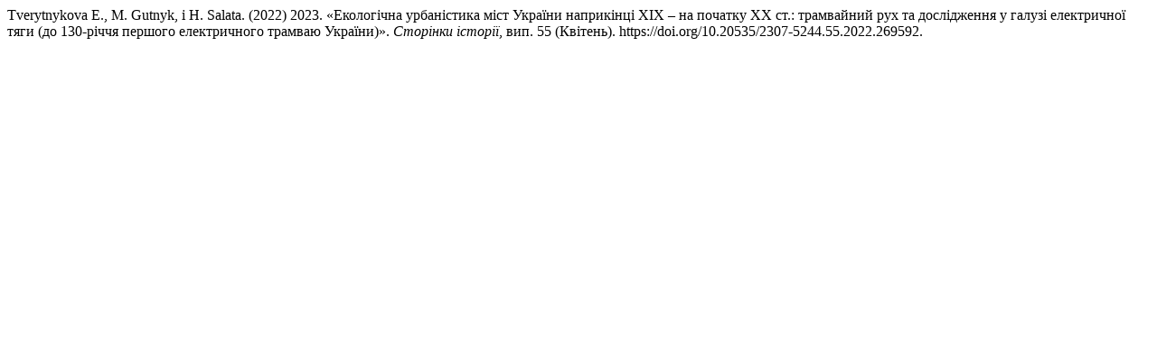

--- FILE ---
content_type: text/html; charset=UTF-8
request_url: http://historypages.kpi.ua/citationstylelanguage/get/chicago-author-date?submissionId=269592&publicationId=315492
body_size: 414
content:
<div class="csl-bib-body">
  <div class="csl-entry">Tverytnykova Е., M. Gutnyk, і H. Salata. (2022) 2023. «Екологічна урбаністика міст України наприкінці ХІХ – на початку ХХ ст.: трамвайний рух та дослідження у галузі електричної тяги (до 130-річчя першого електричного трамваю України)». <i>Сторінки історії</i>, вип. 55 (Квітень). https://doi.org/10.20535/2307-5244.55.2022.269592.</div>
</div>